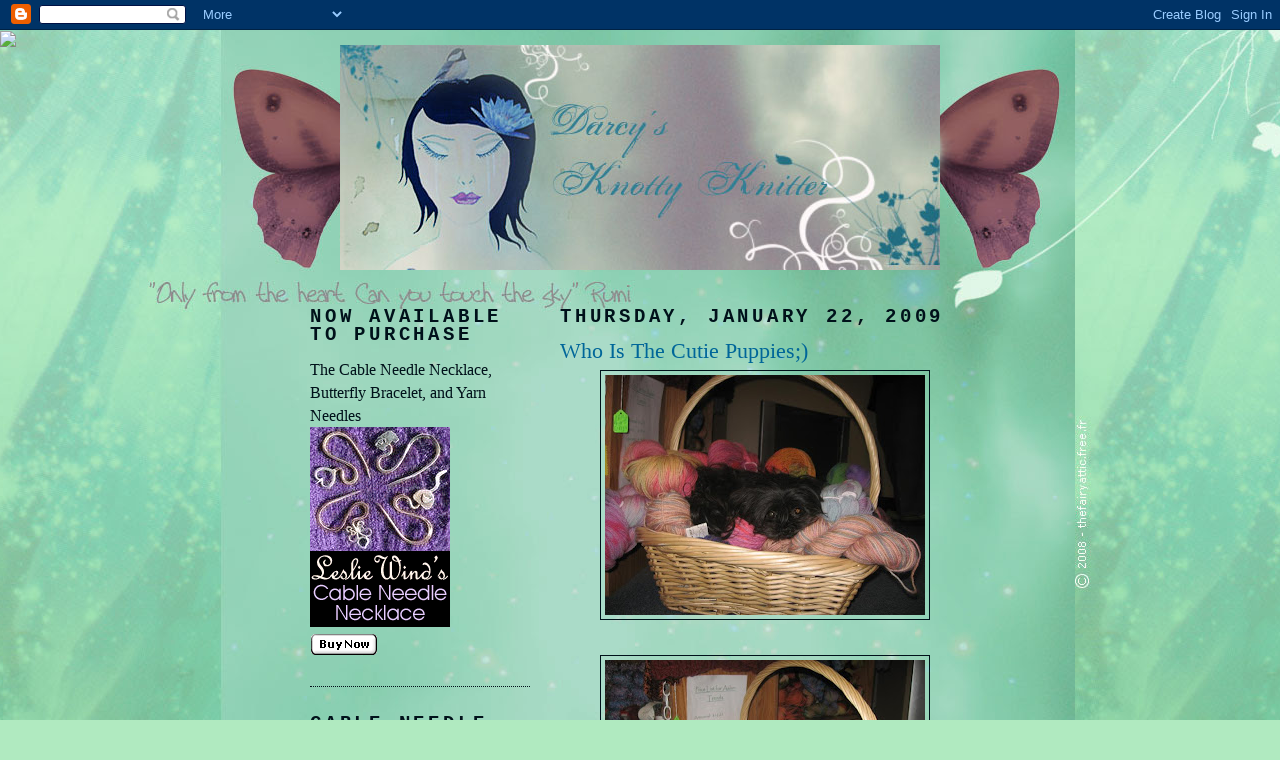

--- FILE ---
content_type: text/html; charset=UTF-8
request_url: https://darcyknottyknitter.blogspot.com/2009/01/who-is-cutie-puppies.html?showComment=1232650860000
body_size: 15440
content:
<!DOCTYPE html>
<html dir='ltr' xmlns='http://www.w3.org/1999/xhtml' xmlns:b='http://www.google.com/2005/gml/b' xmlns:data='http://www.google.com/2005/gml/data' xmlns:expr='http://www.google.com/2005/gml/expr'>
<head>
<link href='https://www.blogger.com/static/v1/widgets/2944754296-widget_css_bundle.css' rel='stylesheet' type='text/css'/>
<meta content='text/html; charset=UTF-8' http-equiv='Content-Type'/>
<meta content='blogger' name='generator'/>
<link href='https://darcyknottyknitter.blogspot.com/favicon.ico' rel='icon' type='image/x-icon'/>
<link href='http://darcyknottyknitter.blogspot.com/2009/01/who-is-cutie-puppies.html' rel='canonical'/>
<link rel="alternate" type="application/atom+xml" title="Darcy&#39;s Knotty Knitter - Atom" href="https://darcyknottyknitter.blogspot.com/feeds/posts/default" />
<link rel="alternate" type="application/rss+xml" title="Darcy&#39;s Knotty Knitter - RSS" href="https://darcyknottyknitter.blogspot.com/feeds/posts/default?alt=rss" />
<link rel="service.post" type="application/atom+xml" title="Darcy&#39;s Knotty Knitter - Atom" href="https://www.blogger.com/feeds/744504185638565237/posts/default" />

<link rel="alternate" type="application/atom+xml" title="Darcy&#39;s Knotty Knitter - Atom" href="https://darcyknottyknitter.blogspot.com/feeds/5852052055507719130/comments/default" />
<!--Can't find substitution for tag [blog.ieCssRetrofitLinks]-->
<link href='https://blogger.googleusercontent.com/img/b/R29vZ2xl/AVvXsEiVt6Keu1GnLlwxWUk_7SvoInMG5VaDzCebFuWpZiNHP20vSYBDfXygjZwKFedF64I9XtNeOErS1Fy6UMOEQXFAYWhgjfM4OSpHdnpFzyPn16gYZmUKXpic7JsijKTvn6EmvWitQkVPaWqO/s320/January+18th+2009+004+4.JPG' rel='image_src'/>
<meta content='http://darcyknottyknitter.blogspot.com/2009/01/who-is-cutie-puppies.html' property='og:url'/>
<meta content='Who Is The Cutie Puppies;)' property='og:title'/>
<meta content='Iam knitting at a yarn shop and someone says check out that skein of yarn in  the basket I look and it is a dog she is a Mi-Ki her name is a...' property='og:description'/>
<meta content='https://blogger.googleusercontent.com/img/b/R29vZ2xl/AVvXsEiVt6Keu1GnLlwxWUk_7SvoInMG5VaDzCebFuWpZiNHP20vSYBDfXygjZwKFedF64I9XtNeOErS1Fy6UMOEQXFAYWhgjfM4OSpHdnpFzyPn16gYZmUKXpic7JsijKTvn6EmvWitQkVPaWqO/w1200-h630-p-k-no-nu/January+18th+2009+004+4.JPG' property='og:image'/>
<title>Darcy's Knotty Knitter: Who Is The Cutie Puppies;)</title>
<style id='page-skin-1' type='text/css'><!--
/*
-----------------------------------------------
Blogger Template Style
Name:     Minima Lefty
Designer: Douglas Bowman / Darren Delaye
URL:      www.stopdesign.com
Date:     14 Jul 2006
----------------------------------------------- */
/* Variable definitions
====================
<Variable name="bgcolor" description="Page Background Color"
type="color" default="#fff">
<Variable name="textcolor" description="Text Color"
type="color" default="#333">
<Variable name="linkcolor" description="Link Color"
type="color" default="#58a">
<Variable name="pagetitlecolor" description="Blog Title Color"
type="color" default="#666">
<Variable name="descriptioncolor" description="Blog Description Color"
type="color" default="#999">
<Variable name="titlecolor" description="Post Title Color"
type="color" default="#c60">
<Variable name="bordercolor" description="Border Color"
type="color" default="#ccc">
<Variable name="sidebarcolor" description="Sidebar Title Color"
type="color" default="#999">
<Variable name="sidebartextcolor" description="Sidebar Text Color"
type="color" default="#666">
<Variable name="visitedlinkcolor" description="Visited Link Color"
type="color" default="#999">
<Variable name="bodyfont" description="Text Font"
type="font" default="normal normal 100% Georgia, Serif">
<Variable name="headerfont" description="Sidebar Title Font"
type="font"
default="normal normal 78% 'Trebuchet MS',Trebuchet,Arial,Verdana,Sans-serif">
<Variable name="pagetitlefont" description="Blog Title Font"
type="font"
default="normal normal 100% Georgia, Serif">
<Variable name="descriptionfont" description="Blog Description Font"
type="font"
default="normal normal 78% 'Trebuchet MS', Trebuchet, Arial, Verdana, Sans-serif">
<Variable name="postfooterfont" description="Post Footer Font"
type="font"
default="normal normal 78% 'Trebuchet MS', Trebuchet, Arial, Verdana, Sans-serif">
<Variable name="startSide" description="Start side in blog language"
type="automatic" default="left">
<Variable name="endSide" description="End side in blog language"
type="automatic" default="right">
*/
/* Use this with templates/template-twocol.html */
body {
background:#b0eac0;
margin:0;
color:#800040;
font:x-small Georgia Serif;
font-size/* */:/**/small;
font-size: /**/small;
text-align: center;
}
a:link {
color:#1B703A;
text-decoration:none;
}
a:visited {
color:#006699;
text-decoration:none;
}
a:hover {
color:#006699;
text-decoration:underline;
}
a img {
border-width:0;
}
/* Header
-----------------------------------------------
*/
#header-wrapper {
width:660px;
margin:0 auto 10px;
}
#header-inner {
background-position: center;
margin-left: auto;
margin-right: auto;
}
#header {
margin: 5px;
text-align: center;
color:#00111a;
}
#header h1 {
margin:5px 5px 0;
padding:15px 20px .25em;
line-height:1.2em;
text-transform:uppercase;
letter-spacing:.2em;
font: normal normal 100% Georgia, Serif;
}
#header a {
color:#00111a;
text-decoration:none;
}
#header a:hover {
color:#00111a;
}
#header .description {
margin:0 5px 5px;
padding:0 20px 15px;
max-width:700px;
text-transform:uppercase;
letter-spacing:.2em;
line-height: 1.4em;
font: normal bold 100% 'Trebuchet MS', Trebuchet, Arial, Verdana, Sans-serif;
color: #00111a;
}
#header img {
margin-left: auto;
margin-right: auto;
}
/* Outer-Wrapper
----------------------------------------------- */
#outer-wrapper {
width: 660px;
margin:0 auto;
padding:10px;
text-align:left;
font: normal normal 121% Georgia, Serif;
}
#main-wrapper {
width: 410px;
float: right;
word-wrap: break-word; /* fix for long text breaking sidebar float in IE */
overflow: hidden;     /* fix for long non-text content breaking IE sidebar float */
}
#sidebar-wrapper {
width: 220px;
float: left;
word-wrap: break-word; /* fix for long text breaking sidebar float in IE */
overflow: hidden;     /* fix for long non-text content breaking IE sidebar float */
}
/* Headings
----------------------------------------------- */
h2 {
margin:1.5em 0 .75em;
font:normal bold 120% Courier, monospace;
line-height: 1em;
text-transform:uppercase;
letter-spacing:.2em;
color:#00111a;
}
/* Posts
-----------------------------------------------
*/
h2.date-header {
margin:1.5em 0 .5em;
}
.post {
margin:.5em 0 1.5em;
border-bottom:1px dotted #00111a;
padding-bottom:1.5em;
}
.post h3 {
margin:.25em 0 0;
padding:0 0 4px;
font-size:140%;
font-weight:normal;
line-height:1.4em;
color:#006699;
}
.post h3 a, .post h3 a:visited, .post h3 strong {
display:block;
text-decoration:none;
color:#006699;
font-weight:normal;
}
.post h3 strong, .post h3 a:hover {
color:#800040;
}
.post-body {
margin:0 0 .75em;
line-height:1.6em;
}
.post-body blockquote {
line-height:1.3em;
}
.post-footer {
margin: .75em 0;
color:#00111a;
text-transform:uppercase;
letter-spacing:.1em;
font: normal normal 78% 'Trebuchet MS', Trebuchet, Arial, Verdana, Sans-serif;
line-height: 1.4em;
}
.comment-link {
margin-left:.6em;
}
.post img {
padding:4px;
border:1px solid #00111a;
}
.post blockquote {
margin:1em 20px;
}
.post blockquote p {
margin:.75em 0;
}
/* Comments
----------------------------------------------- */
#comments h4 {
margin:1em 0;
font-weight: bold;
line-height: 1.4em;
text-transform:uppercase;
letter-spacing:.2em;
color: #00111a;
}
#comments-block {
margin:1em 0 1.5em;
line-height:1.6em;
}
#comments-block .comment-author {
margin:.5em 0;
}
#comments-block .comment-body {
margin:.25em 0 0;
}
#comments-block .comment-footer {
margin:-.25em 0 2em;
line-height: 1.4em;
text-transform:uppercase;
letter-spacing:.1em;
}
#comments-block .comment-body p {
margin:0 0 .75em;
}
.deleted-comment {
font-style:italic;
color:gray;
}
.feed-links {
clear: both;
line-height: 2.5em;
}
#blog-pager-newer-link {
float: left;
}
#blog-pager-older-link {
float: right;
}
#blog-pager {
text-align: center;
}
/* Sidebar Content
----------------------------------------------- */
.sidebar {
color: #00111a;
line-height: 1.5em;
}
.sidebar ul {
list-style:none;
margin:0 0 0;
padding:0 0 0;
}
.sidebar li {
margin:0;
padding-top:0;
padding-right:0;
padding-bottom:.25em;
padding-left:15px;
text-indent:-15px;
line-height:1.5em;
}
.sidebar .widget, .main .widget {
border-bottom:1px dotted #00111a;
margin:0 0 1.5em;
padding:0 0 1.5em;
}
.main .Blog {
border-bottom-width: 0;
}
/* Profile
----------------------------------------------- */
.profile-img {
float: left;
margin-top: 0;
margin-right: 5px;
margin-bottom: 5px;
margin-left: 0;
padding: 4px;
border: 1px solid #00111a;
}
.profile-data {
margin:0;
text-transform:uppercase;
letter-spacing:.1em;
font: normal normal 78% 'Trebuchet MS', Trebuchet, Arial, Verdana, Sans-serif;
color: #00111a;
font-weight: bold;
line-height: 1.6em;
}
.profile-datablock {
margin:.5em 0 .5em;
}
.profile-textblock {
margin: 0.5em 0;
line-height: 1.6em;
}
.profile-link {
font: normal normal 78% 'Trebuchet MS', Trebuchet, Arial, Verdana, Sans-serif;
text-transform: uppercase;
letter-spacing: .1em;
}
/* Footer
----------------------------------------------- */
#footer {
width:660px;
clear:both;
margin:0 auto;
padding-top:15px;
line-height: 1.6em;
text-transform:uppercase;
letter-spacing:.1em;
text-align: center;
}

--></style>
<link href='https://www.blogger.com/dyn-css/authorization.css?targetBlogID=744504185638565237&amp;zx=9cf2de87-5801-43b7-ab8c-4de2ff6e936d' media='none' onload='if(media!=&#39;all&#39;)media=&#39;all&#39;' rel='stylesheet'/><noscript><link href='https://www.blogger.com/dyn-css/authorization.css?targetBlogID=744504185638565237&amp;zx=9cf2de87-5801-43b7-ab8c-4de2ff6e936d' rel='stylesheet'/></noscript>
<meta name='google-adsense-platform-account' content='ca-host-pub-1556223355139109'/>
<meta name='google-adsense-platform-domain' content='blogspot.com'/>

</head>
<body>
<div class='navbar section' id='navbar'><div class='widget Navbar' data-version='1' id='Navbar1'><script type="text/javascript">
    function setAttributeOnload(object, attribute, val) {
      if(window.addEventListener) {
        window.addEventListener('load',
          function(){ object[attribute] = val; }, false);
      } else {
        window.attachEvent('onload', function(){ object[attribute] = val; });
      }
    }
  </script>
<div id="navbar-iframe-container"></div>
<script type="text/javascript" src="https://apis.google.com/js/platform.js"></script>
<script type="text/javascript">
      gapi.load("gapi.iframes:gapi.iframes.style.bubble", function() {
        if (gapi.iframes && gapi.iframes.getContext) {
          gapi.iframes.getContext().openChild({
              url: 'https://www.blogger.com/navbar/744504185638565237?po\x3d5852052055507719130\x26origin\x3dhttps://darcyknottyknitter.blogspot.com',
              where: document.getElementById("navbar-iframe-container"),
              id: "navbar-iframe"
          });
        }
      });
    </script><script type="text/javascript">
(function() {
var script = document.createElement('script');
script.type = 'text/javascript';
script.src = '//pagead2.googlesyndication.com/pagead/js/google_top_exp.js';
var head = document.getElementsByTagName('head')[0];
if (head) {
head.appendChild(script);
}})();
</script>
</div></div>
<div id='outer-wrapper'><div id='wrap2'>
<!-- skip links for text browsers -->
<span id='skiplinks' style='display:none;'>
<a href='#main'>skip to main </a> |
      <a href='#sidebar'>skip to sidebar</a>
</span>
<div id='header-wrapper'>
<div class='header section' id='header'><div class='widget Header' data-version='1' id='Header1'>
<div id='header-inner'>
<a href='https://darcyknottyknitter.blogspot.com/' style='display: block'>
<img alt="Darcy&#39;s Knotty Knitter" height="225px; " id="Header1_headerimg" src="//4.bp.blogspot.com/_AwJqFvoFtQE/Sa68S7UQfTI/AAAAAAAACbs/GX8vdsI2jhQ/S660/ban_darcy+helinina+with+wings.jpg" style="display: block" width="600px; ">
</a>
</div>
</div></div>
</div>
<div id='content-wrapper'>
<div id='crosscol-wrapper' style='text-align:center'>
<div class='crosscol no-items section' id='crosscol'></div>
</div>
<div id='main-wrapper'>
<div class='main section' id='main'><div class='widget Blog' data-version='1' id='Blog1'>
<div class='blog-posts hfeed'>

          <div class="date-outer">
        
<h2 class='date-header'><span>Thursday, January 22, 2009</span></h2>

          <div class="date-posts">
        
<div class='post-outer'>
<div class='post hentry uncustomized-post-template' itemprop='blogPost' itemscope='itemscope' itemtype='http://schema.org/BlogPosting'>
<meta content='https://blogger.googleusercontent.com/img/b/R29vZ2xl/AVvXsEiVt6Keu1GnLlwxWUk_7SvoInMG5VaDzCebFuWpZiNHP20vSYBDfXygjZwKFedF64I9XtNeOErS1Fy6UMOEQXFAYWhgjfM4OSpHdnpFzyPn16gYZmUKXpic7JsijKTvn6EmvWitQkVPaWqO/s320/January+18th+2009+004+4.JPG' itemprop='image_url'/>
<meta content='744504185638565237' itemprop='blogId'/>
<meta content='5852052055507719130' itemprop='postId'/>
<a name='5852052055507719130'></a>
<h3 class='post-title entry-title' itemprop='name'>
Who Is The Cutie Puppies;)
</h3>
<div class='post-header'>
<div class='post-header-line-1'></div>
</div>
<div class='post-body entry-content' id='post-body-5852052055507719130' itemprop='description articleBody'>
<a href="https://blogger.googleusercontent.com/img/b/R29vZ2xl/AVvXsEiVt6Keu1GnLlwxWUk_7SvoInMG5VaDzCebFuWpZiNHP20vSYBDfXygjZwKFedF64I9XtNeOErS1Fy6UMOEQXFAYWhgjfM4OSpHdnpFzyPn16gYZmUKXpic7JsijKTvn6EmvWitQkVPaWqO/s1600-h/January+18th+2009+004+4.JPG"><img alt="" border="0" id="BLOGGER_PHOTO_ID_5294072922914225506" src="https://blogger.googleusercontent.com/img/b/R29vZ2xl/AVvXsEiVt6Keu1GnLlwxWUk_7SvoInMG5VaDzCebFuWpZiNHP20vSYBDfXygjZwKFedF64I9XtNeOErS1Fy6UMOEQXFAYWhgjfM4OSpHdnpFzyPn16gYZmUKXpic7JsijKTvn6EmvWitQkVPaWqO/s320/January+18th+2009+004+4.JPG" style="display:block; margin:0px auto 10px; text-align:center;cursor:pointer; cursor:hand;width: 320px; height: 240px;" /></a><br /><a href="https://blogger.googleusercontent.com/img/b/R29vZ2xl/AVvXsEiqs_g9lFqv0grJhWW6L39ZLoBeKdzWM9YR0SyBEykeWFTRIlaKte6a4K6osS0m7odGUFEpZVrnNFZevCmub2Y-zZBr3tK7F3xw5PzAuKJjBLbvhfM0mJG23glRAr-g0aG8cuPJK7XPnkP5/s1600-h/January+18th+2009+001+1.JPG"><img alt="" border="0" id="BLOGGER_PHOTO_ID_5294072919645820418" src="https://blogger.googleusercontent.com/img/b/R29vZ2xl/AVvXsEiqs_g9lFqv0grJhWW6L39ZLoBeKdzWM9YR0SyBEykeWFTRIlaKte6a4K6osS0m7odGUFEpZVrnNFZevCmub2Y-zZBr3tK7F3xw5PzAuKJjBLbvhfM0mJG23glRAr-g0aG8cuPJK7XPnkP5/s320/January+18th+2009+001+1.JPG" style="display:block; margin:0px auto 10px; text-align:center;cursor:pointer; cursor:hand;width: 320px; height: 240px;" /></a><br /><a href="https://blogger.googleusercontent.com/img/b/R29vZ2xl/AVvXsEjsqk9Rsr_sm9V1gK6O9dzx_aJDkcwKJZPxNyXUbtVUNIbl63BHXEZ_fT6BwPlrwT9X2H4SMksPCOIrRPCeyXQaaYss-sV6wBhhQURJ4emqmMWWYWuBZaLTAnU9AUyqILFK3Nwq7j-GX0oQ/s1600-h/January+18th+2009+005+5.JPG"><img alt="" border="0" id="BLOGGER_PHOTO_ID_5294072932708390866" src="https://blogger.googleusercontent.com/img/b/R29vZ2xl/AVvXsEjsqk9Rsr_sm9V1gK6O9dzx_aJDkcwKJZPxNyXUbtVUNIbl63BHXEZ_fT6BwPlrwT9X2H4SMksPCOIrRPCeyXQaaYss-sV6wBhhQURJ4emqmMWWYWuBZaLTAnU9AUyqILFK3Nwq7j-GX0oQ/s320/January+18th+2009+005+5.JPG" style="display:block; margin:0px auto 10px; text-align:center;cursor:pointer; cursor:hand;width: 320px; height: 240px;" /></a><br /><a href="https://blogger.googleusercontent.com/img/b/R29vZ2xl/AVvXsEiNip3Ak55e5J0EJLUcTCai1UVKIn6mnQQRlt3wSrbTjKiyiUiR07Lt8F2SLfZABn0yJ0fDau-lqqbIUaj0-YhbBg5ZJRgi9yebUgE4YBV00QteN9q4JHIzcXj1EttT7ueD-yNOs_dGquZN/s1600-h/January+18th+2009+006+6.JPG"><img alt="" border="0" id="BLOGGER_PHOTO_ID_5294072930380009106" src="https://blogger.googleusercontent.com/img/b/R29vZ2xl/AVvXsEiNip3Ak55e5J0EJLUcTCai1UVKIn6mnQQRlt3wSrbTjKiyiUiR07Lt8F2SLfZABn0yJ0fDau-lqqbIUaj0-YhbBg5ZJRgi9yebUgE4YBV00QteN9q4JHIzcXj1EttT7ueD-yNOs_dGquZN/s320/January+18th+2009+006+6.JPG" style="display:block; margin:0px auto 10px; text-align:center;cursor:pointer; cursor:hand;width: 320px; height: 240px;" /></a><br /><br /><em><strong><em><strong>Iam knitting at a yarn shop and someone says check out that skein of yarn in  the basket I look and it is a dog she is a Mi-Ki her name is abra and she likes to nap in baskets full of yarn.The beige dog josie likes to play and is very fond of my starbucks lemonloaf you just wanted to scoop them up and take them home with you but Bonnie their mommy might have something to say about that;)</strong></em></strong></em>
<div style='clear: both;'></div>
</div>
<div class='post-footer'>
<div class='post-footer-line post-footer-line-1'>
<span class='post-author vcard'>
Posted by
<span class='fn' itemprop='author' itemscope='itemscope' itemtype='http://schema.org/Person'>
<meta content='https://www.blogger.com/profile/00022869069300030504' itemprop='url'/>
<a class='g-profile' href='https://www.blogger.com/profile/00022869069300030504' rel='author' title='author profile'>
<span itemprop='name'>Darcys Knotty Knitter</span>
</a>
</span>
</span>
<span class='post-timestamp'>
at
<meta content='http://darcyknottyknitter.blogspot.com/2009/01/who-is-cutie-puppies.html' itemprop='url'/>
<a class='timestamp-link' href='https://darcyknottyknitter.blogspot.com/2009/01/who-is-cutie-puppies.html' rel='bookmark' title='permanent link'><abbr class='published' itemprop='datePublished' title='2009-01-22T02:37:00-08:00'>2:37&#8239;AM</abbr></a>
</span>
<span class='post-comment-link'>
</span>
<span class='post-icons'>
<span class='item-control blog-admin pid-784768905'>
<a href='https://www.blogger.com/post-edit.g?blogID=744504185638565237&postID=5852052055507719130&from=pencil' title='Edit Post'>
<img alt='' class='icon-action' height='18' src='https://resources.blogblog.com/img/icon18_edit_allbkg.gif' width='18'/>
</a>
</span>
</span>
<div class='post-share-buttons goog-inline-block'>
</div>
</div>
<div class='post-footer-line post-footer-line-2'>
<span class='post-labels'>
Labels:
<a href='https://darcyknottyknitter.blogspot.com/search/label/Dogs' rel='tag'>Dogs</a>,
<a href='https://darcyknottyknitter.blogspot.com/search/label/Yarn%20Store' rel='tag'>Yarn Store</a>
</span>
</div>
<div class='post-footer-line post-footer-line-3'>
<span class='post-location'>
</span>
</div>
</div>
</div>
<div class='comments' id='comments'>
<a name='comments'></a>
<h4>11 comments:</h4>
<div id='Blog1_comments-block-wrapper'>
<dl class='avatar-comment-indent' id='comments-block'>
<dt class='comment-author ' id='c2240855631453917146'>
<a name='c2240855631453917146'></a>
<div class="avatar-image-container vcard"><span dir="ltr"><a href="https://www.blogger.com/profile/18387944099923242141" target="" rel="nofollow" onclick="" class="avatar-hovercard" id="av-2240855631453917146-18387944099923242141"><img src="https://resources.blogblog.com/img/blank.gif" width="35" height="35" class="delayLoad" style="display: none;" longdesc="//blogger.googleusercontent.com/img/b/R29vZ2xl/AVvXsEgcL7Dr7SPDFwW-w7jq1hIG-dRhX1R_Ua97DK0Bx5oRC8UiGhEsPYSqm7_wCRtxevTJMrjI_gj0oM4-iJxKxAC-EAsqD7ol6gNGRJU9jQbm2yQPbCYtkxY2m0qfHCXgM1o/s45-c/picforzendesk.jpg" alt="" title="Natalie Rush">

<noscript><img src="//blogger.googleusercontent.com/img/b/R29vZ2xl/AVvXsEgcL7Dr7SPDFwW-w7jq1hIG-dRhX1R_Ua97DK0Bx5oRC8UiGhEsPYSqm7_wCRtxevTJMrjI_gj0oM4-iJxKxAC-EAsqD7ol6gNGRJU9jQbm2yQPbCYtkxY2m0qfHCXgM1o/s45-c/picforzendesk.jpg" width="35" height="35" class="photo" alt=""></noscript></a></span></div>
<a href='https://www.blogger.com/profile/18387944099923242141' rel='nofollow'>Natalie Rush</a>
said...
</dt>
<dd class='comment-body' id='Blog1_cmt-2240855631453917146'>
<p>
How adorable!!!!
</p>
</dd>
<dd class='comment-footer'>
<span class='comment-timestamp'>
<a href='https://darcyknottyknitter.blogspot.com/2009/01/who-is-cutie-puppies.html?showComment=1232650860000#c2240855631453917146' title='comment permalink'>
January 22, 2009 at 11:01&#8239;AM
</a>
<span class='item-control blog-admin pid-1237498411'>
<a class='comment-delete' href='https://www.blogger.com/comment/delete/744504185638565237/2240855631453917146' title='Delete Comment'>
<img src='https://resources.blogblog.com/img/icon_delete13.gif'/>
</a>
</span>
</span>
</dd>
<dt class='comment-author ' id='c6984970432751015605'>
<a name='c6984970432751015605'></a>
<div class="avatar-image-container vcard"><span dir="ltr"><a href="https://www.blogger.com/profile/01851819627750022788" target="" rel="nofollow" onclick="" class="avatar-hovercard" id="av-6984970432751015605-01851819627750022788"><img src="https://resources.blogblog.com/img/blank.gif" width="35" height="35" class="delayLoad" style="display: none;" longdesc="//blogger.googleusercontent.com/img/b/R29vZ2xl/AVvXsEjBvcCYrDfCX9t688gXKyGaEX005M-Etlir420A61nBxdd5xWS5O6NX_PlfQAergyyqzszuntAqrdNt7iG5HNR8teYpOPqYPH5IVIl88R6k67RsS4gmwpA3253OvF0jpTc/s45-c/DSCF1376.JPG" alt="" title="Turtle">

<noscript><img src="//blogger.googleusercontent.com/img/b/R29vZ2xl/AVvXsEjBvcCYrDfCX9t688gXKyGaEX005M-Etlir420A61nBxdd5xWS5O6NX_PlfQAergyyqzszuntAqrdNt7iG5HNR8teYpOPqYPH5IVIl88R6k67RsS4gmwpA3253OvF0jpTc/s45-c/DSCF1376.JPG" width="35" height="35" class="photo" alt=""></noscript></a></span></div>
<a href='https://www.blogger.com/profile/01851819627750022788' rel='nofollow'>Turtle</a>
said...
</dt>
<dd class='comment-body' id='Blog1_cmt-6984970432751015605'>
<p>
that is so cute!
</p>
</dd>
<dd class='comment-footer'>
<span class='comment-timestamp'>
<a href='https://darcyknottyknitter.blogspot.com/2009/01/who-is-cutie-puppies.html?showComment=1232651040000#c6984970432751015605' title='comment permalink'>
January 22, 2009 at 11:04&#8239;AM
</a>
<span class='item-control blog-admin pid-193007834'>
<a class='comment-delete' href='https://www.blogger.com/comment/delete/744504185638565237/6984970432751015605' title='Delete Comment'>
<img src='https://resources.blogblog.com/img/icon_delete13.gif'/>
</a>
</span>
</span>
</dd>
<dt class='comment-author ' id='c5803571420439819921'>
<a name='c5803571420439819921'></a>
<div class="avatar-image-container vcard"><span dir="ltr"><a href="https://www.blogger.com/profile/13249971578077045662" target="" rel="nofollow" onclick="" class="avatar-hovercard" id="av-5803571420439819921-13249971578077045662"><img src="https://resources.blogblog.com/img/blank.gif" width="35" height="35" class="delayLoad" style="display: none;" longdesc="//blogger.googleusercontent.com/img/b/R29vZ2xl/AVvXsEhDq9UBjZf3m4RcossN5otLP3XdpSY96eFE5nLfNeM_Zz99QImksNEYsqHST4VMVkSZEzdF2W62A0FCuCi9weyQvwA1kc8YnrZ9169_jjfL7yaju3qp4Mefafp1mCJZ1A/s45-c/July+2012+017.1.jpg" alt="" title="SissySees">

<noscript><img src="//blogger.googleusercontent.com/img/b/R29vZ2xl/AVvXsEhDq9UBjZf3m4RcossN5otLP3XdpSY96eFE5nLfNeM_Zz99QImksNEYsqHST4VMVkSZEzdF2W62A0FCuCi9weyQvwA1kc8YnrZ9169_jjfL7yaju3qp4Mefafp1mCJZ1A/s45-c/July+2012+017.1.jpg" width="35" height="35" class="photo" alt=""></noscript></a></span></div>
<a href='https://www.blogger.com/profile/13249971578077045662' rel='nofollow'>SissySees</a>
said...
</dt>
<dd class='comment-body' id='Blog1_cmt-5803571420439819921'>
<p>
How sweet is that?!
</p>
</dd>
<dd class='comment-footer'>
<span class='comment-timestamp'>
<a href='https://darcyknottyknitter.blogspot.com/2009/01/who-is-cutie-puppies.html?showComment=1232651100000#c5803571420439819921' title='comment permalink'>
January 22, 2009 at 11:05&#8239;AM
</a>
<span class='item-control blog-admin pid-1698583578'>
<a class='comment-delete' href='https://www.blogger.com/comment/delete/744504185638565237/5803571420439819921' title='Delete Comment'>
<img src='https://resources.blogblog.com/img/icon_delete13.gif'/>
</a>
</span>
</span>
</dd>
<dt class='comment-author ' id='c4476796986287758974'>
<a name='c4476796986287758974'></a>
<div class="avatar-image-container vcard"><span dir="ltr"><a href="https://www.blogger.com/profile/07143998521336165506" target="" rel="nofollow" onclick="" class="avatar-hovercard" id="av-4476796986287758974-07143998521336165506"><img src="https://resources.blogblog.com/img/blank.gif" width="35" height="35" class="delayLoad" style="display: none;" longdesc="//4.bp.blogspot.com/-gn_6gRPqTiA/UfqdkjOJmKI/AAAAAAAAA7I/iw9f1olRVSE/s35/9081254503_b7e5249391.jpg" alt="" title="Bubblesknits">

<noscript><img src="//4.bp.blogspot.com/-gn_6gRPqTiA/UfqdkjOJmKI/AAAAAAAAA7I/iw9f1olRVSE/s35/9081254503_b7e5249391.jpg" width="35" height="35" class="photo" alt=""></noscript></a></span></div>
<a href='https://www.blogger.com/profile/07143998521336165506' rel='nofollow'>Bubblesknits</a>
said...
</dt>
<dd class='comment-body' id='Blog1_cmt-4476796986287758974'>
<p>
A lady had a really small dog like that at the girl-child's dance class this past Tuesday.  I thought she was holding her daughter's stuffed animal until it moved.  lol
</p>
</dd>
<dd class='comment-footer'>
<span class='comment-timestamp'>
<a href='https://darcyknottyknitter.blogspot.com/2009/01/who-is-cutie-puppies.html?showComment=1232651700000#c4476796986287758974' title='comment permalink'>
January 22, 2009 at 11:15&#8239;AM
</a>
<span class='item-control blog-admin pid-273673007'>
<a class='comment-delete' href='https://www.blogger.com/comment/delete/744504185638565237/4476796986287758974' title='Delete Comment'>
<img src='https://resources.blogblog.com/img/icon_delete13.gif'/>
</a>
</span>
</span>
</dd>
<dt class='comment-author ' id='c5864216333790729589'>
<a name='c5864216333790729589'></a>
<div class="avatar-image-container vcard"><span dir="ltr"><a href="https://www.blogger.com/profile/06289230533275408343" target="" rel="nofollow" onclick="" class="avatar-hovercard" id="av-5864216333790729589-06289230533275408343"><img src="https://resources.blogblog.com/img/blank.gif" width="35" height="35" class="delayLoad" style="display: none;" longdesc="//blogger.googleusercontent.com/img/b/R29vZ2xl/AVvXsEhu1C5wR9gMMh8e-hjR7P__YJj36Smp9dRAz15UnX9kM8VQfnGQPWyf95CQqy28db8J_TS4kN_z9smr1cDDnM1C08AawqVqR1fsnqUxt3i9s1WWfN2W1b3EWoLMQ9QNI4k/s45-c/CIMG0259.jpg" alt="" title="Knitting Linguist">

<noscript><img src="//blogger.googleusercontent.com/img/b/R29vZ2xl/AVvXsEhu1C5wR9gMMh8e-hjR7P__YJj36Smp9dRAz15UnX9kM8VQfnGQPWyf95CQqy28db8J_TS4kN_z9smr1cDDnM1C08AawqVqR1fsnqUxt3i9s1WWfN2W1b3EWoLMQ9QNI4k/s45-c/CIMG0259.jpg" width="35" height="35" class="photo" alt=""></noscript></a></span></div>
<a href='https://www.blogger.com/profile/06289230533275408343' rel='nofollow'>Knitting Linguist</a>
said...
</dt>
<dd class='comment-body' id='Blog1_cmt-5864216333790729589'>
<p>
So cute!  And they blend right in with the yarn :)
</p>
</dd>
<dd class='comment-footer'>
<span class='comment-timestamp'>
<a href='https://darcyknottyknitter.blogspot.com/2009/01/who-is-cutie-puppies.html?showComment=1232670360000#c5864216333790729589' title='comment permalink'>
January 22, 2009 at 4:26&#8239;PM
</a>
<span class='item-control blog-admin pid-1321847612'>
<a class='comment-delete' href='https://www.blogger.com/comment/delete/744504185638565237/5864216333790729589' title='Delete Comment'>
<img src='https://resources.blogblog.com/img/icon_delete13.gif'/>
</a>
</span>
</span>
</dd>
<dt class='comment-author ' id='c5596897608475997153'>
<a name='c5596897608475997153'></a>
<div class="avatar-image-container vcard"><span dir="ltr"><a href="https://www.blogger.com/profile/01571207008753707324" target="" rel="nofollow" onclick="" class="avatar-hovercard" id="av-5596897608475997153-01571207008753707324"><img src="https://resources.blogblog.com/img/blank.gif" width="35" height="35" class="delayLoad" style="display: none;" longdesc="//1.bp.blogspot.com/_H4Z_B23au6Y/SXpvdyYZPzI/AAAAAAAAAFQ/fVpbNvwlRzU/S45-s35/Just%2Bme.jpg" alt="" title="Laurie~Let&amp;#39;s Knit It">

<noscript><img src="//1.bp.blogspot.com/_H4Z_B23au6Y/SXpvdyYZPzI/AAAAAAAAAFQ/fVpbNvwlRzU/S45-s35/Just%2Bme.jpg" width="35" height="35" class="photo" alt=""></noscript></a></span></div>
<a href='https://www.blogger.com/profile/01571207008753707324' rel='nofollow'>Laurie~Let&#39;s Knit It</a>
said...
</dt>
<dd class='comment-body' id='Blog1_cmt-5596897608475997153'>
<p>
Those are adorable dogs. If I put my little fluff ball in that basket he would eat all that yummy yarn. LOL
</p>
</dd>
<dd class='comment-footer'>
<span class='comment-timestamp'>
<a href='https://darcyknottyknitter.blogspot.com/2009/01/who-is-cutie-puppies.html?showComment=1232679120000#c5596897608475997153' title='comment permalink'>
January 22, 2009 at 6:52&#8239;PM
</a>
<span class='item-control blog-admin pid-760621334'>
<a class='comment-delete' href='https://www.blogger.com/comment/delete/744504185638565237/5596897608475997153' title='Delete Comment'>
<img src='https://resources.blogblog.com/img/icon_delete13.gif'/>
</a>
</span>
</span>
</dd>
<dt class='comment-author ' id='c7199095811763723125'>
<a name='c7199095811763723125'></a>
<div class="avatar-image-container avatar-stock"><span dir="ltr"><img src="//resources.blogblog.com/img/blank.gif" width="35" height="35" alt="" title="Anonymous">

</span></div>
Anonymous
said...
</dt>
<dd class='comment-body' id='Blog1_cmt-7199095811763723125'>
<p>
Mi-Ki is toooo cute! She should have a knit/felted bed!
</p>
</dd>
<dd class='comment-footer'>
<span class='comment-timestamp'>
<a href='https://darcyknottyknitter.blogspot.com/2009/01/who-is-cutie-puppies.html?showComment=1232769360000#c7199095811763723125' title='comment permalink'>
January 23, 2009 at 7:56&#8239;PM
</a>
<span class='item-control blog-admin pid-1876628376'>
<a class='comment-delete' href='https://www.blogger.com/comment/delete/744504185638565237/7199095811763723125' title='Delete Comment'>
<img src='https://resources.blogblog.com/img/icon_delete13.gif'/>
</a>
</span>
</span>
</dd>
<dt class='comment-author ' id='c6253389327842472749'>
<a name='c6253389327842472749'></a>
<div class="avatar-image-container vcard"><span dir="ltr"><a href="https://www.blogger.com/profile/02504592604518424951" target="" rel="nofollow" onclick="" class="avatar-hovercard" id="av-6253389327842472749-02504592604518424951"><img src="https://resources.blogblog.com/img/blank.gif" width="35" height="35" class="delayLoad" style="display: none;" longdesc="//blogger.googleusercontent.com/img/b/R29vZ2xl/AVvXsEiPaQDNw1euJOw5HjU5_-Xp7YBXtZhRDCS4tRe-pNVUiIBxMoDtkD9EndrFu7B51Ip4NObr3MVWuuuHeUH4BOQlowTjrLPne64Yd-RqUYBgx73I4_iZTZtuxYLqGw8ttQ/s45-c/Looking%2Bthrough%2Bthe%2Bwindow%2B%282%29.jpg" alt="" title="Alice">

<noscript><img src="//blogger.googleusercontent.com/img/b/R29vZ2xl/AVvXsEiPaQDNw1euJOw5HjU5_-Xp7YBXtZhRDCS4tRe-pNVUiIBxMoDtkD9EndrFu7B51Ip4NObr3MVWuuuHeUH4BOQlowTjrLPne64Yd-RqUYBgx73I4_iZTZtuxYLqGw8ttQ/s45-c/Looking%2Bthrough%2Bthe%2Bwindow%2B%282%29.jpg" width="35" height="35" class="photo" alt=""></noscript></a></span></div>
<a href='https://www.blogger.com/profile/02504592604518424951' rel='nofollow'>Alice</a>
said...
</dt>
<dd class='comment-body' id='Blog1_cmt-6253389327842472749'>
<p>
So cute!!
</p>
</dd>
<dd class='comment-footer'>
<span class='comment-timestamp'>
<a href='https://darcyknottyknitter.blogspot.com/2009/01/who-is-cutie-puppies.html?showComment=1232785440000#c6253389327842472749' title='comment permalink'>
January 24, 2009 at 12:24&#8239;AM
</a>
<span class='item-control blog-admin pid-1596748645'>
<a class='comment-delete' href='https://www.blogger.com/comment/delete/744504185638565237/6253389327842472749' title='Delete Comment'>
<img src='https://resources.blogblog.com/img/icon_delete13.gif'/>
</a>
</span>
</span>
</dd>
<dt class='comment-author ' id='c9178990258066757326'>
<a name='c9178990258066757326'></a>
<div class="avatar-image-container vcard"><span dir="ltr"><a href="https://www.blogger.com/profile/05921052842846270204" target="" rel="nofollow" onclick="" class="avatar-hovercard" id="av-9178990258066757326-05921052842846270204"><img src="https://resources.blogblog.com/img/blank.gif" width="35" height="35" class="delayLoad" style="display: none;" longdesc="//3.bp.blogspot.com/_G2P7aWoCmxo/SZdUetLb2jI/AAAAAAAAAZk/y0Usz2OZJn8/S45-s35/the%2Bgirls.jpg" alt="" title="vickie">

<noscript><img src="//3.bp.blogspot.com/_G2P7aWoCmxo/SZdUetLb2jI/AAAAAAAAAZk/y0Usz2OZJn8/S45-s35/the%2Bgirls.jpg" width="35" height="35" class="photo" alt=""></noscript></a></span></div>
<a href='https://www.blogger.com/profile/05921052842846270204' rel='nofollow'>vickie</a>
said...
</dt>
<dd class='comment-body' id='Blog1_cmt-9178990258066757326'>
<p>
i kust love her mi ki's there so cute  i was at the shop my my son voncent and well he loves animals he will just tackle them they were so scared and nervous of him. bonnie had to put them in her lap while we were there.
</p>
</dd>
<dd class='comment-footer'>
<span class='comment-timestamp'>
<a href='https://darcyknottyknitter.blogspot.com/2009/01/who-is-cutie-puppies.html?showComment=1232792880000#c9178990258066757326' title='comment permalink'>
January 24, 2009 at 2:28&#8239;AM
</a>
<span class='item-control blog-admin pid-1954115259'>
<a class='comment-delete' href='https://www.blogger.com/comment/delete/744504185638565237/9178990258066757326' title='Delete Comment'>
<img src='https://resources.blogblog.com/img/icon_delete13.gif'/>
</a>
</span>
</span>
</dd>
<dt class='comment-author ' id='c4001467205501186300'>
<a name='c4001467205501186300'></a>
<div class="avatar-image-container vcard"><span dir="ltr"><a href="https://www.blogger.com/profile/09725757369290716724" target="" rel="nofollow" onclick="" class="avatar-hovercard" id="av-4001467205501186300-09725757369290716724"><img src="https://resources.blogblog.com/img/blank.gif" width="35" height="35" class="delayLoad" style="display: none;" longdesc="//blogger.googleusercontent.com/img/b/R29vZ2xl/AVvXsEhIn20Es9COK6QuxS2ZyOKzFDBQPB_9Eo4V5pk3zUz12WMXi3NLOVkYC2osGu7pQYfY1q97E0kqkU5zbolmjX35o6LSpHF7T2elMMUCCkCa1pm-L6Ge91D32qOjlJsX-w/s45-c/iPhone+Photos+015.JPG" alt="" title="AllyB">

<noscript><img src="//blogger.googleusercontent.com/img/b/R29vZ2xl/AVvXsEhIn20Es9COK6QuxS2ZyOKzFDBQPB_9Eo4V5pk3zUz12WMXi3NLOVkYC2osGu7pQYfY1q97E0kqkU5zbolmjX35o6LSpHF7T2elMMUCCkCa1pm-L6Ge91D32qOjlJsX-w/s45-c/iPhone+Photos+015.JPG" width="35" height="35" class="photo" alt=""></noscript></a></span></div>
<a href='https://www.blogger.com/profile/09725757369290716724' rel='nofollow'>AllyB</a>
said...
</dt>
<dd class='comment-body' id='Blog1_cmt-4001467205501186300'>
<p>
Awww, those pups are so cute!
</p>
</dd>
<dd class='comment-footer'>
<span class='comment-timestamp'>
<a href='https://darcyknottyknitter.blogspot.com/2009/01/who-is-cutie-puppies.html?showComment=1232925480000#c4001467205501186300' title='comment permalink'>
January 25, 2009 at 3:18&#8239;PM
</a>
<span class='item-control blog-admin pid-876103284'>
<a class='comment-delete' href='https://www.blogger.com/comment/delete/744504185638565237/4001467205501186300' title='Delete Comment'>
<img src='https://resources.blogblog.com/img/icon_delete13.gif'/>
</a>
</span>
</span>
</dd>
<dt class='comment-author ' id='c2093338877754755342'>
<a name='c2093338877754755342'></a>
<div class="avatar-image-container avatar-stock"><span dir="ltr"><a href="https://www.blogger.com/profile/08524593912913005806" target="" rel="nofollow" onclick="" class="avatar-hovercard" id="av-2093338877754755342-08524593912913005806"><img src="//www.blogger.com/img/blogger_logo_round_35.png" width="35" height="35" alt="" title="Unknown">

</a></span></div>
<a href='https://www.blogger.com/profile/08524593912913005806' rel='nofollow'>Unknown</a>
said...
</dt>
<dd class='comment-body' id='Blog1_cmt-2093338877754755342'>
<p>
So cute!!! But our 24 pound cats would definitely have something to day about that!
</p>
</dd>
<dd class='comment-footer'>
<span class='comment-timestamp'>
<a href='https://darcyknottyknitter.blogspot.com/2009/01/who-is-cutie-puppies.html?showComment=1233361320000#c2093338877754755342' title='comment permalink'>
January 30, 2009 at 4:22&#8239;PM
</a>
<span class='item-control blog-admin pid-1477890959'>
<a class='comment-delete' href='https://www.blogger.com/comment/delete/744504185638565237/2093338877754755342' title='Delete Comment'>
<img src='https://resources.blogblog.com/img/icon_delete13.gif'/>
</a>
</span>
</span>
</dd>
</dl>
</div>
<p class='comment-footer'>
<a href='https://www.blogger.com/comment/fullpage/post/744504185638565237/5852052055507719130' onclick=''>Post a Comment</a>
</p>
</div>
</div>

        </div></div>
      
</div>
<div class='blog-pager' id='blog-pager'>
<span id='blog-pager-newer-link'>
<a class='blog-pager-newer-link' href='https://darcyknottyknitter.blogspot.com/2009/01/friday-fill-ins_23.html' id='Blog1_blog-pager-newer-link' title='Newer Post'>Newer Post</a>
</span>
<span id='blog-pager-older-link'>
<a class='blog-pager-older-link' href='https://darcyknottyknitter.blogspot.com/2009/01/italian-biscotti-recipe-tom-and-alora.html' id='Blog1_blog-pager-older-link' title='Older Post'>Older Post</a>
</span>
<a class='home-link' href='https://darcyknottyknitter.blogspot.com/'>Home</a>
</div>
<div class='clear'></div>
<div class='post-feeds'>
<div class='feed-links'>
Subscribe to:
<a class='feed-link' href='https://darcyknottyknitter.blogspot.com/feeds/5852052055507719130/comments/default' target='_blank' type='application/atom+xml'>Post Comments (Atom)</a>
</div>
</div>
</div></div>
</div>
<div id='sidebar-wrapper'>
<div class='sidebar section' id='sidebar'><div class='widget HTML' data-version='1' id='HTML7'>
<h2 class='title'>Now Available to Purchase</h2>
<div class='widget-content'>
The Cable Needle Necklace, Butterfly Bracelet, and Yarn Needles
<br/>
<a href="http://www.lesliewind.com/cable.html" target="new"><img src="https://blogger.googleusercontent.com/img/b/R29vZ2xl/AVvXsEiYJu9P_eVbDUH9xO5rhzhTsq7K6Ae1hu8ExZXzQlTnUEpOuvaIexxtEClezrHTrcRRATFDSJXhD8xKk7zD8N7mH7XExddrXdA5Txak5uflFSvpqZF6iiee83Vn9S9sd_yOST1y-dsnLuTx/s220/Notebook+yvonnes.png"/>
<br/>
<img src="https://blogger.googleusercontent.com/img/b/R29vZ2xl/AVvXsEg6kJMQjxRNaHoYXmVc4QVa0OYoa2K8nq0tDTf_AL9gfj_FmlWoaGge6UhZYMP4ZbXL6bwR05IaRaUsTF8i4s3-cY_3V2ztzDFSQif5MhyphenhyphenND_sWtiMEgl6P5Chns0suSfjpUk5RMYDsnE8/s150/x-click-but23.gif"/></a>
</div>
<div class='clear'></div>
</div><div class='widget HTML' data-version='1' id='HTML3'>
<h2 class='title'><strong>Cable Needle Necklace Video</strong></h2>
<div class='widget-content'>
One of two techniques for working Leslie Wind's Cable Needle Necklace.
Technique: Cable Back 4 (C4B)

<object width="200" height="200"> <param value="//www.youtube.com/v/yM2gxJtnPmY" name="movie">  <embed width="200" src="//www.youtube.com/v/yM2gxJtnPmY" height="200" type="application/x-shockwave-flash"> </embed> </object>

<strong>Double Click To Enlarge Video</strong>

Second of Two Techniques for using Leslie Wind's Cable Needle Necklace.
Technique:Cable (RT3)

<object width="200" height="200"> <param value="//www.youtube.com/v/rtZ2jo8A8QM" name="movie">  <embed width="200" src="//www.youtube.com/v/rtZ2jo8A8QM" height="200" type="application/x-shockwave-flash"> </embed> </object>

<strong>Double Click To Enlarge Video</strong>
</div>
<div class='clear'></div>
</div><div class='widget HTML' data-version='1' id='HTML6'>
<h2 class='title'>Cable Needle Necklace Reviews:</h2>
<div class='widget-content'>
<a href="http://knitting.craftgossip.com/cable-needle-charms/2008/07/31/" target="new">Featured on CraftGossip Blog Network (Knitting): <br/><img src="https://lh3.googleusercontent.com/blogger_img_proxy/AEn0k_u1dK4hL5X0UUA8-m87eDReC4aUjL17nrHOjGIJoLrHuUjql-eD5yfAm_7j3wZE52PFJKX_JYOkBSGEAyAZbUi__cykPT4vJi_S4lUWQj0gtjpp-3iOlg_6qWRx_voeuE5xjcEpadg=s0-d"></a>

<br/><br/>
<a href="http://blog.sweaterbabe.com/knitting/2009/02/knitting-cable-needle-necklace.html" target="new">
Reviewed On SweaterBabe:<br/> <img src="https://lh3.googleusercontent.com/blogger_img_proxy/AEn0k_uxg5zKOSa8TmcSbh11OzEySDn0OuGhuiOCMjhbwg-7zMlQPWrByCs0CsYUzUg4Gm1rxidgGkN-Vn2Jq4V6KirPCoRs2xShS2xURlXF80Y_10j8b5DnC1Rj4AnAaQ=s0-d"></a>

<br/><br/>
<a href="http://darcyknottyknitter.blogspot.com/2008/09/spinoff-fall-2008-issue-is-here.html">In The "Get This!" Section Of Spin&#8226;Off | Fall 2008<br/>
<img width="120" src="https://blogger.googleusercontent.com/img/b/R29vZ2xl/AVvXsEhm7eycYrZXDM0BYcnNLN1t5yEmQf96bejAJTNQmVo4kkd5uuog_Thwk3saL8VsOc1wxKSa99nu5xCZkRi0R72EkihY7_HLEzV6l4uUZQqGBIEZTaOSxwbGl5duoGKnzVF00u1-SjrB6_YR/s320/Spin-Off-Fall-2008.jpg"/></a>

<br/><br/>
<a href="http://twistcollective.com/2008/autumn/magazinepage_035.php" target="new">Fall 2008 Premiere issue of Twist Collective <br/><img width="150" src="https://lh3.googleusercontent.com/blogger_img_proxy/AEn0k_vo3_SxynbCZW230cKKqJScKGd-qp3Lfa6F36_VMO3IbI213G3u-T67BWvH76tsTSFR7-2r4NuwUndUHDlUnkPA3gw5rzFruE73r9MkCbBk8nBgMJoLM1e-PHBbtjB_8cXMDlz7MVSeZP1c8GvOCuLq-1DaYw=s0-d"></a>
</div>
<div class='clear'></div>
</div><div class='widget HTML' data-version='1' id='HTML2'>
<div class='widget-content'>
<style type="text/css">
body {background-image: url("https://lh3.googleusercontent.com/blogger_img_proxy/AEn0k_s3vzXcyh0259GXIIsxfesMfC-iyB9YnluEWo8pZ6grXmuM_fyvMbKr0q13U0inPkndDQYrwsL4HWuqJQtWilys8p9AGR_lNmLNDas=s0-d"); background-position: top; background-repeat: no-repeat; background-attachment: fixed; }
</style>
<div id="tag" style="position:absolute; left:0px; top:30px; z-index:50; width:150px; height:45px;">
<a href="http://www.thecutestblogontheblock.com" target="_blank">
<img border="0" src="https://lh3.googleusercontent.com/blogger_img_proxy/AEn0k_tWpXLPow1sJ4hOysNsCLq4786On5j4DmrCJ3dC7vAVJey_eBEitHD-NNkzWoUzhhW_lYFNBeAenXJKMGjnz5230Dx6-KsSbqGy5KLn4LcBm7ECll8H2oJo=s0-d">
</a></div>
<br/>
<img src="//3.bp.blogspot.com/_tLBvn-P7anM/SchelpgCV7I/AAAAAAAAACk/YTxFWAu9P2k/s400/darcy_wings.jpg">
<ul>
<li><a href="http://darcyknottyknitter.blogspot.com/2008/03/more-darcy.html">About Me</a></li>
<li><a href="http://darcyknottyknitter.blogspot.com/2008/03/blogs-i-read.html">Blogs I Read</a></li>
<li><a href="http://darcyknottyknitter.blogspot.com/2008/03/knitting-patterns-hints-tips.html">Knitting Patterns & Tips</a></li>
<li><a href="http://darcyknottyknitter.blogspot.com/2008/03/wish-list.html">Wish List</a></li>
</ul>
</div>
<div class='clear'></div>
</div><div class='widget Image' data-version='1' id='Image6'>
<div class='widget-content'>
<a href='http://www.ravelry.com/projects/KnottyKnitter40/love-bites-knit'>
<img alt='' height='100' id='Image6_img' src='//4.bp.blogspot.com/_AwJqFvoFtQE/S4_wOM8agHI/AAAAAAAADLE/emkH4X-HzP4/S220/Ravelry+Olympic+Medal+Wips+Dancing+2010+love+bites+Scarf.jpg' width='175'/>
</a>
<br/>
</div>
<div class='clear'></div>
</div><div class='widget Image' data-version='1' id='Image4'>
<div class='widget-content'>
<a href='http://www.ravelry.com/projects/KnottyKnitter40/calm-waters-cowl'>
<img alt='' height='100' id='Image4_img' src='//3.bp.blogspot.com/_AwJqFvoFtQE/S4HEGZFOkuI/AAAAAAAADKU/EADYnEyptS4/S220/Ravelry+Olympics+Single+Skein+Speed+Skate+2010+Blog+Badge.jpg' width='175'/>
</a>
<br/>
</div>
<div class='clear'></div>
</div><div class='widget Image' data-version='1' id='Image5'>
<div class='widget-content'>
<img alt='' height='100' id='Image5_img' src='//4.bp.blogspot.com/_AwJqFvoFtQE/S4IRA61YXKI/AAAAAAAADKc/GE2LSPVa0Wc/S220/Scarf+Super-G.jpg' width='175'/>
<br/>
</div>
<div class='clear'></div>
</div><div class='widget Image' data-version='1' id='Image3'>
<div class='widget-content'>
<a href='http:///www.yarnharlot.ca/blog/tsffaq.html'>
<img alt='' height='75' id='Image3_img' src='https://blogger.googleusercontent.com/img/b/R29vZ2xl/AVvXsEivBZunEvdikA3MozL8F4_JduT3k8BXP76kuQeesOqLD1Oj7MqlFnqjLPZo1k6jADErYQox3wcYS8LceOPKRpIrh4cli6uydtCgNyRcbhOnf_xOgOW4KMyvpdHwxDViz7Q_W60F-X0yTUv-/s220/tsfb.jpg' width='220'/>
</a>
<br/>
</div>
<div class='clear'></div>
</div><div class='widget HTML' data-version='1' id='HTML1'>
<h2 class='title'>Have My Button</h2>
<div class='widget-content'>
<img src="https://blogger.googleusercontent.com/img/b/R29vZ2xl/AVvXsEj9V9_25y-BEWJlYwkDdHWrDRGVMfD-uA7leekGwj874jc86YoZE9gAuPYl4j_rzm1zD8z6zfL7eZwCHC1N_JQOD1r3SqHd_BYGMwAFH59DGkWgKoOAAt9BijBqDxuKU1UVfl0UIKlnILCA/s150/ban_darcy_button+2.jpg"/>
<br/>
Simply copy and paste this into your sidebar:
<br/>
<textarea>
<a href="http://darcyknottyknitter.blogspot.com" target="new"><img src="https://blogger.googleusercontent.com/img/b/R29vZ2xl/AVvXsEj9V9_25y-BEWJlYwkDdHWrDRGVMfD-uA7leekGwj874jc86YoZE9gAuPYl4j_rzm1zD8z6zfL7eZwCHC1N_JQOD1r3SqHd_BYGMwAFH59DGkWgKoOAAt9BijBqDxuKU1UVfl0UIKlnILCA/s150/ban_darcy_button+2.jpg"/></a>
</textarea>
Tutorial: <a href="http://www.bloggingbasics101.com/2007/08/how-do-i-add-a/" target="new">How to add buttons to your sidebar</a>
</div>
<div class='clear'></div>
</div><div class='widget Followers' data-version='1' id='Followers1'>
<div class='widget-content'>
<div id='Followers1-wrapper'>
<div style='margin-right:2px;'>
<div><script type="text/javascript" src="https://apis.google.com/js/platform.js"></script>
<div id="followers-iframe-container"></div>
<script type="text/javascript">
    window.followersIframe = null;
    function followersIframeOpen(url) {
      gapi.load("gapi.iframes", function() {
        if (gapi.iframes && gapi.iframes.getContext) {
          window.followersIframe = gapi.iframes.getContext().openChild({
            url: url,
            where: document.getElementById("followers-iframe-container"),
            messageHandlersFilter: gapi.iframes.CROSS_ORIGIN_IFRAMES_FILTER,
            messageHandlers: {
              '_ready': function(obj) {
                window.followersIframe.getIframeEl().height = obj.height;
              },
              'reset': function() {
                window.followersIframe.close();
                followersIframeOpen("https://www.blogger.com/followers/frame/744504185638565237?colors\x3dCgt0cmFuc3BhcmVudBILdHJhbnNwYXJlbnQaByMwMDExMWEiByMxQjcwM0EqByMwMDY2OTkyByMwMDY2OTk6ByMwMDExMWFCByMxQjcwM0FKByMwMDExMWFSByMxQjcwM0FaC3RyYW5zcGFyZW50\x26pageSize\x3d21\x26hl\x3den-US\x26origin\x3dhttps://darcyknottyknitter.blogspot.com");
              },
              'open': function(url) {
                window.followersIframe.close();
                followersIframeOpen(url);
              }
            }
          });
        }
      });
    }
    followersIframeOpen("https://www.blogger.com/followers/frame/744504185638565237?colors\x3dCgt0cmFuc3BhcmVudBILdHJhbnNwYXJlbnQaByMwMDExMWEiByMxQjcwM0EqByMwMDY2OTkyByMwMDY2OTk6ByMwMDExMWFCByMxQjcwM0FKByMwMDExMWFSByMxQjcwM0FaC3RyYW5zcGFyZW50\x26pageSize\x3d21\x26hl\x3den-US\x26origin\x3dhttps://darcyknottyknitter.blogspot.com");
  </script></div>
</div>
</div>
<div class='clear'></div>
</div>
</div><div class='widget HTML' data-version='1' id='HTML8'>
<h2 class='title'>Waist Shaping Calculator</h2>
<div class='widget-content'>
<a href="http://www.interweave.com/Waist-Shaping-Calculator/Curvy-Waist-Shaping.asp"><img border="0" alt="Waist Shaping by Knitting Daily" width="120" src="https://lh3.googleusercontent.com/blogger_img_proxy/AEn0k_uxayhxRLjbE8VQOztJN220a1_PXBeWNXhEzQyrtt8y9q9EbLPO8o4UwiWNoPhtykQlqj-CfFOsdqFsoduNTnQafcbc1BTZICWcbKF9LNygk5oOb8axTJaw82l-QCikBh9RRx9Qfkpg1scMd2g=s0-d" height="90"></a>
</div>
<div class='clear'></div>
</div><div class='widget Image' data-version='1' id='Image2'>
<h2>Imagination Award</h2>
<div class='widget-content'>
<img alt='Imagination Award' height='199' id='Image2_img' src='https://blogger.googleusercontent.com/img/b/R29vZ2xl/AVvXsEi7uVoSxBjr-vMjvMtUJI15wNxpsmhql52Cax3ixROL71HPgwpKzPLGFRoVph52lHYBT3a-wr0GUvxjeGS4j1LTFZrf0QnylCB3appzOblvihoM4NMzi5_yEvAg96hyiiZChkBzNdM5cC8L/s220/Image3.png' width='199'/>
<br/>
</div>
<div class='clear'></div>
</div><div class='widget BlogArchive' data-version='1' id='BlogArchive1'>
<h2>Blog Archive</h2>
<div class='widget-content'>
<div id='ArchiveList'>
<div id='BlogArchive1_ArchiveList'>
<select id='BlogArchive1_ArchiveMenu'>
<option value=''>Blog Archive</option>
<option value='https://darcyknottyknitter.blogspot.com/2012/04/'>April 2012 (1)</option>
<option value='https://darcyknottyknitter.blogspot.com/2012/03/'>March 2012 (2)</option>
<option value='https://darcyknottyknitter.blogspot.com/2012/01/'>January 2012 (1)</option>
<option value='https://darcyknottyknitter.blogspot.com/2011/10/'>October 2011 (1)</option>
<option value='https://darcyknottyknitter.blogspot.com/2011/09/'>September 2011 (2)</option>
<option value='https://darcyknottyknitter.blogspot.com/2011/08/'>August 2011 (1)</option>
<option value='https://darcyknottyknitter.blogspot.com/2011/07/'>July 2011 (2)</option>
<option value='https://darcyknottyknitter.blogspot.com/2011/04/'>April 2011 (1)</option>
<option value='https://darcyknottyknitter.blogspot.com/2011/03/'>March 2011 (1)</option>
<option value='https://darcyknottyknitter.blogspot.com/2011/01/'>January 2011 (3)</option>
<option value='https://darcyknottyknitter.blogspot.com/2010/12/'>December 2010 (2)</option>
<option value='https://darcyknottyknitter.blogspot.com/2010/11/'>November 2010 (2)</option>
<option value='https://darcyknottyknitter.blogspot.com/2010/10/'>October 2010 (2)</option>
<option value='https://darcyknottyknitter.blogspot.com/2010/09/'>September 2010 (1)</option>
<option value='https://darcyknottyknitter.blogspot.com/2010/08/'>August 2010 (1)</option>
<option value='https://darcyknottyknitter.blogspot.com/2010/07/'>July 2010 (2)</option>
<option value='https://darcyknottyknitter.blogspot.com/2010/06/'>June 2010 (3)</option>
<option value='https://darcyknottyknitter.blogspot.com/2010/05/'>May 2010 (1)</option>
<option value='https://darcyknottyknitter.blogspot.com/2010/04/'>April 2010 (1)</option>
<option value='https://darcyknottyknitter.blogspot.com/2010/03/'>March 2010 (4)</option>
<option value='https://darcyknottyknitter.blogspot.com/2010/02/'>February 2010 (8)</option>
<option value='https://darcyknottyknitter.blogspot.com/2010/01/'>January 2010 (10)</option>
<option value='https://darcyknottyknitter.blogspot.com/2009/12/'>December 2009 (15)</option>
<option value='https://darcyknottyknitter.blogspot.com/2009/11/'>November 2009 (13)</option>
<option value='https://darcyknottyknitter.blogspot.com/2009/10/'>October 2009 (9)</option>
<option value='https://darcyknottyknitter.blogspot.com/2009/09/'>September 2009 (13)</option>
<option value='https://darcyknottyknitter.blogspot.com/2009/08/'>August 2009 (12)</option>
<option value='https://darcyknottyknitter.blogspot.com/2009/07/'>July 2009 (8)</option>
<option value='https://darcyknottyknitter.blogspot.com/2009/06/'>June 2009 (13)</option>
<option value='https://darcyknottyknitter.blogspot.com/2009/05/'>May 2009 (21)</option>
<option value='https://darcyknottyknitter.blogspot.com/2009/04/'>April 2009 (21)</option>
<option value='https://darcyknottyknitter.blogspot.com/2009/03/'>March 2009 (23)</option>
<option value='https://darcyknottyknitter.blogspot.com/2009/02/'>February 2009 (26)</option>
<option value='https://darcyknottyknitter.blogspot.com/2009/01/'>January 2009 (21)</option>
<option value='https://darcyknottyknitter.blogspot.com/2008/12/'>December 2008 (15)</option>
<option value='https://darcyknottyknitter.blogspot.com/2008/11/'>November 2008 (14)</option>
<option value='https://darcyknottyknitter.blogspot.com/2008/10/'>October 2008 (20)</option>
<option value='https://darcyknottyknitter.blogspot.com/2008/09/'>September 2008 (22)</option>
<option value='https://darcyknottyknitter.blogspot.com/2008/08/'>August 2008 (11)</option>
<option value='https://darcyknottyknitter.blogspot.com/2008/07/'>July 2008 (17)</option>
<option value='https://darcyknottyknitter.blogspot.com/2008/06/'>June 2008 (16)</option>
<option value='https://darcyknottyknitter.blogspot.com/2008/05/'>May 2008 (30)</option>
<option value='https://darcyknottyknitter.blogspot.com/2008/04/'>April 2008 (17)</option>
<option value='https://darcyknottyknitter.blogspot.com/2008/03/'>March 2008 (23)</option>
<option value='https://darcyknottyknitter.blogspot.com/2008/02/'>February 2008 (9)</option>
<option value='https://darcyknottyknitter.blogspot.com/2008/01/'>January 2008 (24)</option>
<option value='https://darcyknottyknitter.blogspot.com/2007/12/'>December 2007 (19)</option>
<option value='https://darcyknottyknitter.blogspot.com/2007/11/'>November 2007 (8)</option>
<option value='https://darcyknottyknitter.blogspot.com/2007/10/'>October 2007 (10)</option>
<option value='https://darcyknottyknitter.blogspot.com/2007/09/'>September 2007 (12)</option>
<option value='https://darcyknottyknitter.blogspot.com/2007/08/'>August 2007 (19)</option>
<option value='https://darcyknottyknitter.blogspot.com/2007/07/'>July 2007 (10)</option>
<option value='https://darcyknottyknitter.blogspot.com/2007/06/'>June 2007 (3)</option>
<option value='https://darcyknottyknitter.blogspot.com/2007/05/'>May 2007 (6)</option>
<option value='https://darcyknottyknitter.blogspot.com/2007/04/'>April 2007 (11)</option>
</select>
</div>
</div>
<div class='clear'></div>
</div>
</div><div class='widget Image' data-version='1' id='Image1'>
<div class='widget-content'>
<a href='http://www.sandrasingh.com/'>
<img alt='' height='114' id='Image1_img' src='https://blogger.googleusercontent.com/img/b/R29vZ2xl/AVvXsEirznQPY-tIQShKdebATyhy2I_-QQcCOeNS8OZOvPzr3BW8zh6r26IUlcgSqbCi9vylWjyGe3Q5bOY7deBtGXDVwG0RzmtDOyPfDF0guNOBfIp2Whl-92LrAvwsYn19_6OuJp3Rd6W2G7d8/s220/web-button.jpg' width='100'/>
</a>
<br/>
</div>
<div class='clear'></div>
</div><div class='widget Image' data-version='1' id='Image23'>
<div class='widget-content'>
<a href='http://www.polarknit.com/'>
<img alt='' height='69' id='Image23_img' src='https://blogger.googleusercontent.com/img/b/R29vZ2xl/AVvXsEiNeWaeGqEfB9Ji1t3wdwpNd4FL9_Ny6aDh8gOSWtErlcI1kiqHr3CTR55JbU-J7t1LqPsfu7HTsyP3uosbGhNKngnJXdU_8UmaKnA5IP6TKCqYxaMOk2p2eRR_BiVIFdTd4-Da2yDs6R0h/s220/Yarn_Dots_Final.jpg' width='220'/>
</a>
<br/>
</div>
<div class='clear'></div>
</div></div>
</div>
<!-- spacer for skins that want sidebar and main to be the same height-->
<div class='clear'>&#160;</div>
</div>
<!-- end content-wrapper -->
<div id='footer-wrapper'>
<div class='footer section' id='footer'><div class='widget HTML' data-version='1' id='HTML5'>
<div class='widget-content'>
<!-- Start of StatCounter Code -->
<script type="text/javascript">
var sc_project=3188215; 
var sc_invisible=0; 
var sc_partition=23; 
var sc_security="f3bfea85"; 
</script>

<script src="//www.statcounter.com/counter/counter_xhtml.js" type="text/javascript"></script><noscript><div class="statcounter"><a class="statcounter" href="http://www.statcounter.com/"><img alt="blog counter" src="https://lh3.googleusercontent.com/blogger_img_proxy/AEn0k_uahzRBna0jpa77cTALP0ELLw9wJDkW_5SbwjCipQB5jJ_rs-KsLVDrZJesWAw-japBBm5T744hbYheUxTl-RIaKqq4nabsS0ncpo5FzyU_6ia5UA=s0-d" class="statcounter"></a></div></noscript>
<!-- End of StatCounter Code -->
<br/>
<small>Blog artwork by Hélènina of <a href="http://helene-deroubaix.blogspot.com">Hélènina's Sanctuary</a></small>
</div>
<div class='clear'></div>
</div></div>
</div>
</div></div>
<!-- end outer-wrapper -->

<script type="text/javascript" src="https://www.blogger.com/static/v1/widgets/2028843038-widgets.js"></script>
<script type='text/javascript'>
window['__wavt'] = 'AOuZoY4B34Nr_FosOiYXvsdW0Xcc2g1-Sw:1769125064776';_WidgetManager._Init('//www.blogger.com/rearrange?blogID\x3d744504185638565237','//darcyknottyknitter.blogspot.com/2009/01/who-is-cutie-puppies.html','744504185638565237');
_WidgetManager._SetDataContext([{'name': 'blog', 'data': {'blogId': '744504185638565237', 'title': 'Darcy\x27s Knotty Knitter', 'url': 'https://darcyknottyknitter.blogspot.com/2009/01/who-is-cutie-puppies.html', 'canonicalUrl': 'http://darcyknottyknitter.blogspot.com/2009/01/who-is-cutie-puppies.html', 'homepageUrl': 'https://darcyknottyknitter.blogspot.com/', 'searchUrl': 'https://darcyknottyknitter.blogspot.com/search', 'canonicalHomepageUrl': 'http://darcyknottyknitter.blogspot.com/', 'blogspotFaviconUrl': 'https://darcyknottyknitter.blogspot.com/favicon.ico', 'bloggerUrl': 'https://www.blogger.com', 'hasCustomDomain': false, 'httpsEnabled': true, 'enabledCommentProfileImages': true, 'gPlusViewType': 'FILTERED_POSTMOD', 'adultContent': false, 'analyticsAccountNumber': '', 'encoding': 'UTF-8', 'locale': 'en-US', 'localeUnderscoreDelimited': 'en', 'languageDirection': 'ltr', 'isPrivate': false, 'isMobile': false, 'isMobileRequest': false, 'mobileClass': '', 'isPrivateBlog': false, 'isDynamicViewsAvailable': true, 'feedLinks': '\x3clink rel\x3d\x22alternate\x22 type\x3d\x22application/atom+xml\x22 title\x3d\x22Darcy\x26#39;s Knotty Knitter - Atom\x22 href\x3d\x22https://darcyknottyknitter.blogspot.com/feeds/posts/default\x22 /\x3e\n\x3clink rel\x3d\x22alternate\x22 type\x3d\x22application/rss+xml\x22 title\x3d\x22Darcy\x26#39;s Knotty Knitter - RSS\x22 href\x3d\x22https://darcyknottyknitter.blogspot.com/feeds/posts/default?alt\x3drss\x22 /\x3e\n\x3clink rel\x3d\x22service.post\x22 type\x3d\x22application/atom+xml\x22 title\x3d\x22Darcy\x26#39;s Knotty Knitter - Atom\x22 href\x3d\x22https://www.blogger.com/feeds/744504185638565237/posts/default\x22 /\x3e\n\n\x3clink rel\x3d\x22alternate\x22 type\x3d\x22application/atom+xml\x22 title\x3d\x22Darcy\x26#39;s Knotty Knitter - Atom\x22 href\x3d\x22https://darcyknottyknitter.blogspot.com/feeds/5852052055507719130/comments/default\x22 /\x3e\n', 'meTag': '', 'adsenseHostId': 'ca-host-pub-1556223355139109', 'adsenseHasAds': false, 'adsenseAutoAds': false, 'boqCommentIframeForm': true, 'loginRedirectParam': '', 'view': '', 'dynamicViewsCommentsSrc': '//www.blogblog.com/dynamicviews/4224c15c4e7c9321/js/comments.js', 'dynamicViewsScriptSrc': '//www.blogblog.com/dynamicviews/6e0d22adcfa5abea', 'plusOneApiSrc': 'https://apis.google.com/js/platform.js', 'disableGComments': true, 'interstitialAccepted': false, 'sharing': {'platforms': [{'name': 'Get link', 'key': 'link', 'shareMessage': 'Get link', 'target': ''}, {'name': 'Facebook', 'key': 'facebook', 'shareMessage': 'Share to Facebook', 'target': 'facebook'}, {'name': 'BlogThis!', 'key': 'blogThis', 'shareMessage': 'BlogThis!', 'target': 'blog'}, {'name': 'X', 'key': 'twitter', 'shareMessage': 'Share to X', 'target': 'twitter'}, {'name': 'Pinterest', 'key': 'pinterest', 'shareMessage': 'Share to Pinterest', 'target': 'pinterest'}, {'name': 'Email', 'key': 'email', 'shareMessage': 'Email', 'target': 'email'}], 'disableGooglePlus': true, 'googlePlusShareButtonWidth': 0, 'googlePlusBootstrap': '\x3cscript type\x3d\x22text/javascript\x22\x3ewindow.___gcfg \x3d {\x27lang\x27: \x27en\x27};\x3c/script\x3e'}, 'hasCustomJumpLinkMessage': false, 'jumpLinkMessage': 'Read more', 'pageType': 'item', 'postId': '5852052055507719130', 'postImageThumbnailUrl': 'https://blogger.googleusercontent.com/img/b/R29vZ2xl/AVvXsEiVt6Keu1GnLlwxWUk_7SvoInMG5VaDzCebFuWpZiNHP20vSYBDfXygjZwKFedF64I9XtNeOErS1Fy6UMOEQXFAYWhgjfM4OSpHdnpFzyPn16gYZmUKXpic7JsijKTvn6EmvWitQkVPaWqO/s72-c/January+18th+2009+004+4.JPG', 'postImageUrl': 'https://blogger.googleusercontent.com/img/b/R29vZ2xl/AVvXsEiVt6Keu1GnLlwxWUk_7SvoInMG5VaDzCebFuWpZiNHP20vSYBDfXygjZwKFedF64I9XtNeOErS1Fy6UMOEQXFAYWhgjfM4OSpHdnpFzyPn16gYZmUKXpic7JsijKTvn6EmvWitQkVPaWqO/s320/January+18th+2009+004+4.JPG', 'pageName': 'Who Is The Cutie Puppies;)', 'pageTitle': 'Darcy\x27s Knotty Knitter: Who Is The Cutie Puppies;)'}}, {'name': 'features', 'data': {}}, {'name': 'messages', 'data': {'edit': 'Edit', 'linkCopiedToClipboard': 'Link copied to clipboard!', 'ok': 'Ok', 'postLink': 'Post Link'}}, {'name': 'template', 'data': {'name': 'custom', 'localizedName': 'Custom', 'isResponsive': false, 'isAlternateRendering': false, 'isCustom': true}}, {'name': 'view', 'data': {'classic': {'name': 'classic', 'url': '?view\x3dclassic'}, 'flipcard': {'name': 'flipcard', 'url': '?view\x3dflipcard'}, 'magazine': {'name': 'magazine', 'url': '?view\x3dmagazine'}, 'mosaic': {'name': 'mosaic', 'url': '?view\x3dmosaic'}, 'sidebar': {'name': 'sidebar', 'url': '?view\x3dsidebar'}, 'snapshot': {'name': 'snapshot', 'url': '?view\x3dsnapshot'}, 'timeslide': {'name': 'timeslide', 'url': '?view\x3dtimeslide'}, 'isMobile': false, 'title': 'Who Is The Cutie Puppies;)', 'description': 'Iam knitting at a yarn shop and someone says check out that skein of yarn in  the basket I look and it is a dog she is a Mi-Ki her name is a...', 'featuredImage': 'https://blogger.googleusercontent.com/img/b/R29vZ2xl/AVvXsEiVt6Keu1GnLlwxWUk_7SvoInMG5VaDzCebFuWpZiNHP20vSYBDfXygjZwKFedF64I9XtNeOErS1Fy6UMOEQXFAYWhgjfM4OSpHdnpFzyPn16gYZmUKXpic7JsijKTvn6EmvWitQkVPaWqO/s320/January+18th+2009+004+4.JPG', 'url': 'https://darcyknottyknitter.blogspot.com/2009/01/who-is-cutie-puppies.html', 'type': 'item', 'isSingleItem': true, 'isMultipleItems': false, 'isError': false, 'isPage': false, 'isPost': true, 'isHomepage': false, 'isArchive': false, 'isLabelSearch': false, 'postId': 5852052055507719130}}]);
_WidgetManager._RegisterWidget('_NavbarView', new _WidgetInfo('Navbar1', 'navbar', document.getElementById('Navbar1'), {}, 'displayModeFull'));
_WidgetManager._RegisterWidget('_HeaderView', new _WidgetInfo('Header1', 'header', document.getElementById('Header1'), {}, 'displayModeFull'));
_WidgetManager._RegisterWidget('_BlogView', new _WidgetInfo('Blog1', 'main', document.getElementById('Blog1'), {'cmtInteractionsEnabled': false, 'lightboxEnabled': true, 'lightboxModuleUrl': 'https://www.blogger.com/static/v1/jsbin/4049919853-lbx.js', 'lightboxCssUrl': 'https://www.blogger.com/static/v1/v-css/828616780-lightbox_bundle.css'}, 'displayModeFull'));
_WidgetManager._RegisterWidget('_HTMLView', new _WidgetInfo('HTML7', 'sidebar', document.getElementById('HTML7'), {}, 'displayModeFull'));
_WidgetManager._RegisterWidget('_HTMLView', new _WidgetInfo('HTML3', 'sidebar', document.getElementById('HTML3'), {}, 'displayModeFull'));
_WidgetManager._RegisterWidget('_HTMLView', new _WidgetInfo('HTML6', 'sidebar', document.getElementById('HTML6'), {}, 'displayModeFull'));
_WidgetManager._RegisterWidget('_HTMLView', new _WidgetInfo('HTML2', 'sidebar', document.getElementById('HTML2'), {}, 'displayModeFull'));
_WidgetManager._RegisterWidget('_ImageView', new _WidgetInfo('Image6', 'sidebar', document.getElementById('Image6'), {'resize': false}, 'displayModeFull'));
_WidgetManager._RegisterWidget('_ImageView', new _WidgetInfo('Image4', 'sidebar', document.getElementById('Image4'), {'resize': false}, 'displayModeFull'));
_WidgetManager._RegisterWidget('_ImageView', new _WidgetInfo('Image5', 'sidebar', document.getElementById('Image5'), {'resize': false}, 'displayModeFull'));
_WidgetManager._RegisterWidget('_ImageView', new _WidgetInfo('Image3', 'sidebar', document.getElementById('Image3'), {'resize': false}, 'displayModeFull'));
_WidgetManager._RegisterWidget('_HTMLView', new _WidgetInfo('HTML1', 'sidebar', document.getElementById('HTML1'), {}, 'displayModeFull'));
_WidgetManager._RegisterWidget('_FollowersView', new _WidgetInfo('Followers1', 'sidebar', document.getElementById('Followers1'), {}, 'displayModeFull'));
_WidgetManager._RegisterWidget('_HTMLView', new _WidgetInfo('HTML8', 'sidebar', document.getElementById('HTML8'), {}, 'displayModeFull'));
_WidgetManager._RegisterWidget('_ImageView', new _WidgetInfo('Image2', 'sidebar', document.getElementById('Image2'), {'resize': false}, 'displayModeFull'));
_WidgetManager._RegisterWidget('_BlogArchiveView', new _WidgetInfo('BlogArchive1', 'sidebar', document.getElementById('BlogArchive1'), {'languageDirection': 'ltr', 'loadingMessage': 'Loading\x26hellip;'}, 'displayModeFull'));
_WidgetManager._RegisterWidget('_ImageView', new _WidgetInfo('Image1', 'sidebar', document.getElementById('Image1'), {'resize': false}, 'displayModeFull'));
_WidgetManager._RegisterWidget('_ImageView', new _WidgetInfo('Image23', 'sidebar', document.getElementById('Image23'), {'resize': false}, 'displayModeFull'));
_WidgetManager._RegisterWidget('_HTMLView', new _WidgetInfo('HTML5', 'footer', document.getElementById('HTML5'), {}, 'displayModeFull'));
</script>
</body>
</html>